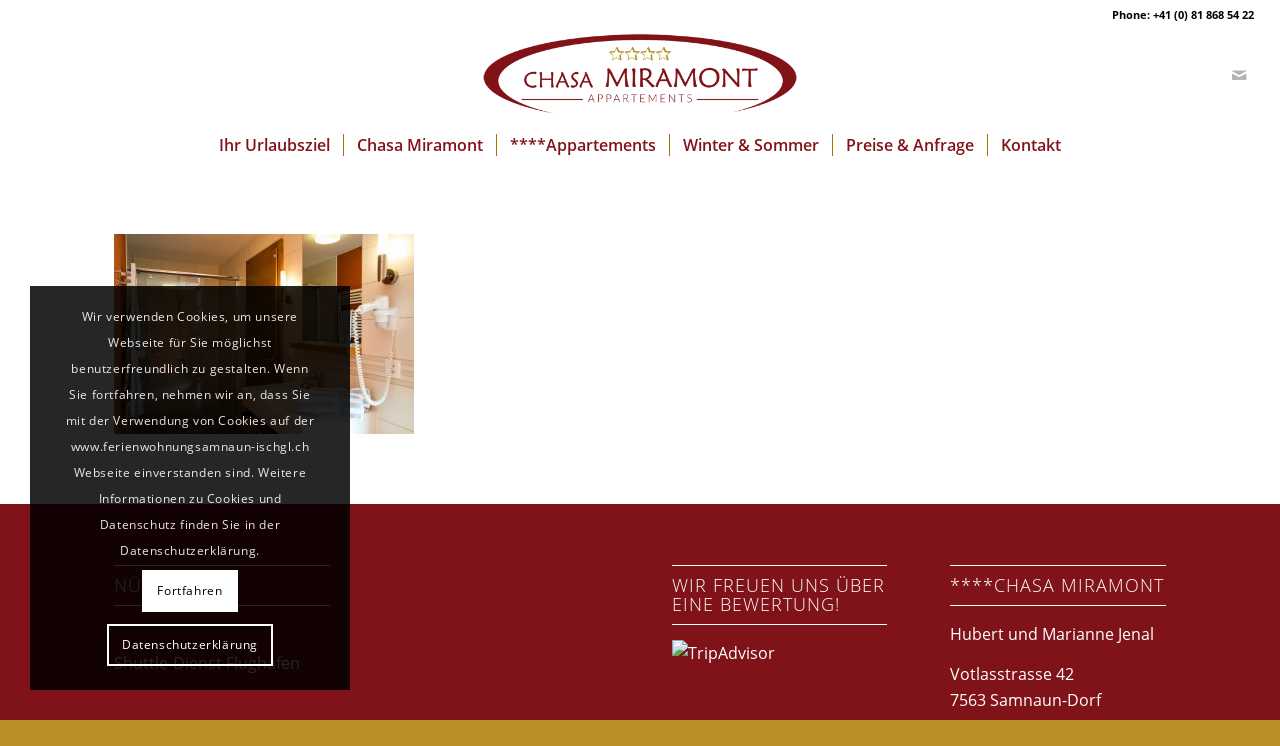

--- FILE ---
content_type: application/x-javascript;charset=UTF-8
request_url: https://www.tripadvisor.com/wejs?wtype=cdswritereviewlg&uniq=632&locationId=2617546&lang=de_CH&lang=de_CH&display_version=2
body_size: 188
content:
(function(t,r,i,p){i=t.createElement(r);i.src="https://www.tripadvisor.ch/WidgetEmbed-cdswritereviewlg?lang=de_CH&locationId=2617546&display_version=2&uniq=632";i.async=true;p=t.getElementsByTagName(r)[0];p.parentNode.insertBefore(i,p)})(document,"script");
